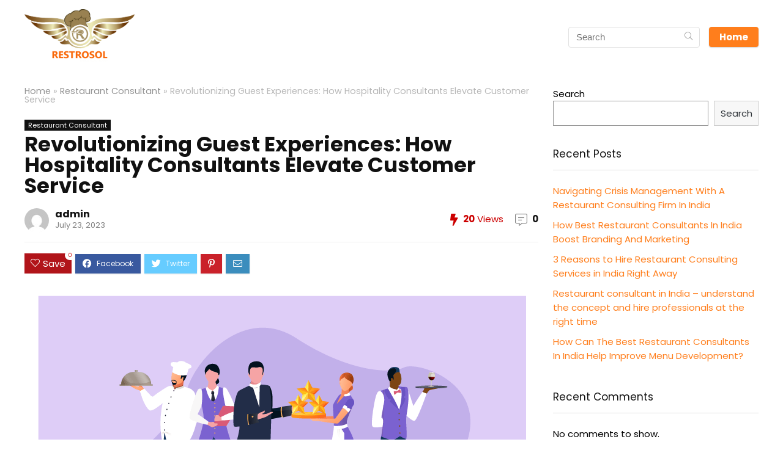

--- FILE ---
content_type: text/css
request_url: https://blog.restrosol.com/wp-content/uploads/elementor/css/post-5228.css?ver=1648997826
body_size: 275
content:
.elementor-5228 .elementor-element.elementor-element-ae540b2{margin-top:0px;margin-bottom:0px;padding:11px 11px 11px 11px;}.elementor-5228 .elementor-element.elementor-element-6fc64f1{text-align:left;}.elementor-5228 .elementor-element.elementor-element-6fc64f1 .elementor-heading-title{color:#3B3663;font-family:"Nunito Sans", Sans-serif;font-size:20px;}.elementor-5228 .elementor-element.elementor-element-9d5fe42{color:#696687;font-family:"Rubik", Sans-serif;font-size:16px;line-height:26px;word-spacing:6px;}.elementor-5228 .elementor-element.elementor-element-e7efa94{--grid-template-columns:repeat(0, auto);--icon-size:18px;--grid-column-gap:5px;--grid-row-gap:0px;}.elementor-5228 .elementor-element.elementor-element-e7efa94 .elementor-widget-container{text-align:left;}.elementor-5228 .elementor-element.elementor-element-e7efa94 .elementor-social-icon{background-color:#FF6400;}.elementor-5228 .elementor-element.elementor-element-e7efa94 .elementor-social-icon i{color:#FFFFFF;}.elementor-5228 .elementor-element.elementor-element-e7efa94 .elementor-social-icon svg{fill:#FFFFFF;}.elementor-5228 .elementor-element.elementor-element-27a093c.elementor-column > .elementor-widget-wrap{justify-content:center;}.elementor-5228 .elementor-element.elementor-element-b260137{text-align:left;}.elementor-5228 .elementor-element.elementor-element-b260137 .elementor-heading-title{color:#3B3663;font-family:"Nunito Sans", Sans-serif;font-size:20px;}.elementor-5228 .elementor-element.elementor-element-c06cb15{color:#696687;font-family:"Rubik", Sans-serif;font-size:16px;line-height:29px;}.elementor-5228 .elementor-element.elementor-element-e417446{text-align:left;}.elementor-5228 .elementor-element.elementor-element-e417446 .elementor-heading-title{color:#3B3663;font-family:"Nunito Sans", Sans-serif;font-size:20px;}.elementor-5228 .elementor-element.elementor-element-d36e9f6 .elementor-icon-list-items:not(.elementor-inline-items) .elementor-icon-list-item:not(:last-child){padding-bottom:calc(31px/2);}.elementor-5228 .elementor-element.elementor-element-d36e9f6 .elementor-icon-list-items:not(.elementor-inline-items) .elementor-icon-list-item:not(:first-child){margin-top:calc(31px/2);}.elementor-5228 .elementor-element.elementor-element-d36e9f6 .elementor-icon-list-items.elementor-inline-items .elementor-icon-list-item{margin-right:calc(31px/2);margin-left:calc(31px/2);}.elementor-5228 .elementor-element.elementor-element-d36e9f6 .elementor-icon-list-items.elementor-inline-items{margin-right:calc(-31px/2);margin-left:calc(-31px/2);}body.rtl .elementor-5228 .elementor-element.elementor-element-d36e9f6 .elementor-icon-list-items.elementor-inline-items .elementor-icon-list-item:after{left:calc(-31px/2);}body:not(.rtl) .elementor-5228 .elementor-element.elementor-element-d36e9f6 .elementor-icon-list-items.elementor-inline-items .elementor-icon-list-item:after{right:calc(-31px/2);}.elementor-5228 .elementor-element.elementor-element-d36e9f6 .elementor-icon-list-icon i{color:#FF7100;}.elementor-5228 .elementor-element.elementor-element-d36e9f6 .elementor-icon-list-icon svg{fill:#FF7100;}.elementor-5228 .elementor-element.elementor-element-d36e9f6{--e-icon-list-icon-size:22px;--e-icon-list-icon-align:center;--e-icon-list-icon-margin:0 calc(var(--e-icon-list-icon-size, 1em) * 0.125);}.elementor-5228 .elementor-element.elementor-element-d36e9f6 .elementor-icon-list-text{color:#696687;}.elementor-5228 .elementor-element.elementor-element-d36e9f6 .elementor-icon-list-item > .elementor-icon-list-text, .elementor-5228 .elementor-element.elementor-element-d36e9f6 .elementor-icon-list-item > a{font-family:"Rubik", Sans-serif;font-size:16px;}.elementor-5228 .elementor-element.elementor-element-d36e9f6 > .elementor-widget-container{margin:48px 0px 0px 0px;}@media(min-width:768px){.elementor-5228 .elementor-element.elementor-element-0f22783{width:34.581%;}.elementor-5228 .elementor-element.elementor-element-27a093c{width:31.725%;}}@media(max-width:1024px) and (min-width:768px){.elementor-5228 .elementor-element.elementor-element-0f22783{width:43%;}.elementor-5228 .elementor-element.elementor-element-27a093c{width:23%;}}